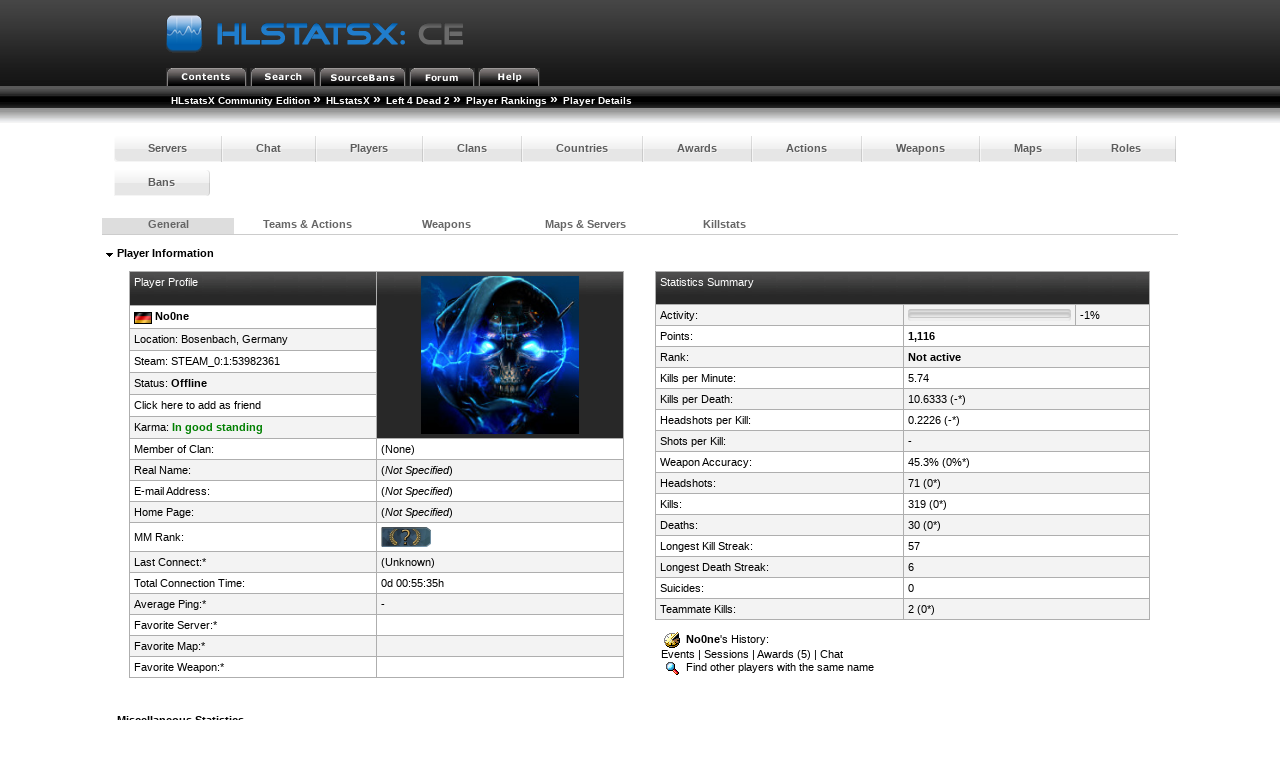

--- FILE ---
content_type: text/html; charset=utf-8
request_url: http://myljach.mooo.com/hlstatx/hlstats.php?mode=playerinfo&player=12687&weap_sort=smleft&weap_sortorder=desc
body_size: 1473
content:
<!DOCTYPE html>
<head>
	<link rel="stylesheet" type="text/css" href="hlstats.css" />
	<link rel="stylesheet" type="text/css" href="styles/sourcebans.css" />
	<link rel="stylesheet" type="text/css" href="css/SqueezeBox.css" />
	<!-- U R A SMACKHEAD -->
	<link rel="SHORTCUT ICON" href="favicon.ico" />
	<script type="text/javascript" src="./includes/js/mootools.js"></script>
	<script type="text/javascript" src="./includes/js/SqueezeBox.js"></script>
	<script type="text/javascript" src="./includes/js/heatmap.js"></script>
	<script type="text/javascript" src="./includes/js/tabs.js"></script>
	<title>
HLstatsX Community Edition - Left 4 Dead 2 - Player Details - No0ne	</title>
</head>
<body> 
<div class="block">
	
	<div class="headerblock">
		<div class="title">
			<a href="/hlstatx/hlstats.php"><img src="./hlstatsimg/icons/sourcebans/title.png" alt="HLstatsX Community Edition" title="HLstatsX Community Edition" /></a>
		</div>

		<div class="headertabs">
			<ul>
				<li><a href="/hlstatx/hlstats.php"><img src="./hlstatsimg/icons/sourcebans/title-contents.png" alt="Contents" /></a></li>
				<li><a href="/hlstatx/hlstats.php?mode=search"><img src="./hlstatsimg/icons/sourcebans/title-search.png" alt="Search" /></a></li>
				<li><a href="http://myljach.mooo.com/" target="_blank"><img src="./hlstatsimg/icons/sourcebans/title-sourcebans.png" alt="SourceBans" /></a></li>
<li><a href="https://steamcommunity.com/groups/alServ2000" target="_blank"><img src="./hlstatsimg/icons/sourcebans/title-forum.png" alt="Forum" /></a></li>
				
				<li><a href="/hlstatx/hlstats.php?mode=help"><img src="./hlstatsimg/icons/sourcebans/title-help.png" alt="Help" /></a></li>
			</ul>

		</div>
	</div>
	<div class="location" style="clear:both;width:100%;">
		<ul class="fNormal" style="float:left">
<li><a href="http://www.yoursite.com/stats/">HLstatsX Community Edition</a> <span class="arrow">&raquo;</span></li><li><a href="http://myljach.mooo.com/hlstatx/hlstats.php">HLstatsX</a> <span class="arrow">&raquo;</span></li><li><a href="/hlstatx/hlstats.php?game=l4d2">Left 4 Dead 2</a> <span class="arrow">&raquo;</span></li><li><a href="/hlstatx/hlstats.php?mode=players&amp;game=l4d2">Player Rankings</a> <span class="arrow">&raquo;</span></li><li><strong>Player Details</strong>			</li>
		</ul>

	</div>
	<div class="location_under" style="clear:both;width:100%;"></div>
</div>

<br />
      
<div class="content" style="clear:both;">
        

    
		<nav>
		<ul class="fancyNav">
			<li><a href="/hlstatx/hlstats.php?game=l4d2" class="fHeading">Servers</a></li>

			<li><a href="/hlstatx/hlstats.php?mode=chat&amp;game=l4d2" class="fHeading">Chat</a></li>
			<li><a href="/hlstatx/hlstats.php?mode=players&amp;game=l4d2" class="fHeading">Players</a></li>
			<li><a href="/hlstatx/hlstats.php?mode=clans&amp;game=l4d2" class="fHeading">Clans</a></li>

			<li><a href="/hlstatx/hlstats.php?mode=countryclans&amp;game=l4d2&amp;sort=nummembers" class="fHeading">Countries</a></li>
			<li><a href="/hlstatx/hlstats.php?mode=awards&amp;game=l4d2" class="fHeading">Awards</a></li>
 
			<li><a href="/hlstatx/hlstats.php?mode=actions&amp;game=l4d2" class="fHeading">Actions</a></li>
			<li><a href="/hlstatx/hlstats.php?mode=weapons&amp;game=l4d2" class="fHeading">Weapons</a></li>
			<li><a href="/hlstatx/hlstats.php?mode=maps&amp;game=l4d2" class="fHeading">Maps</a></li>
			<li><a href="/hlstatx/hlstats.php?mode=roles&amp;game=l4d2" class="fHeading">Roles</a></li>
			<li><a href="/hlstatx/hlstats.php?mode=bans&amp;game=l4d2" class="fHeading">Bans</a></li>
	</ul></nav>
  
<div class="block" id="main">
	<ul class="subsection_tabs" id="tabs_playerinfo">
		<li>
			<a href="#" id="tab_general_aliases">General</a>
		</li>
		<li>
			<a href="#" id="tab_playeractions_teams">Teams &amp; Actions</a>
		</li>
		<li>
			<a href="#" id="tab_weapons">Weapons</a>
		</li>
		<li>
			<a href="#" id="tab_mapperformance_servers">Maps &amp; Servers</a>
		</li>
		<li>
			<a href="#" id="tab_killstats">Killstats</a>
		</li>
	</ul><br />
	<div id="main_content"></div>
	<script type="text/javascript">
		var Tabs = new Tabs
		(
			$('main_content'), $$('#main ul.subsection_tabs a'),
			{
				'mode': 'playerinfo',
				'game': 'l4d2',
				'loadingImage': './hlstatsimg/ajax.gif',
				'defaultTab': 'general_aliases',
				'extra':
				{
					'player': '12687', 'killLimit': '5'
				}
			}
		);
	</script>
</div>
<div class="block" style="clear:both;padding-top:12px;">
	<div class="subblock">
		<div style="float:left;">
			Items marked "*" above are generated from the last 28 days.
		</div>
		<div style="float:right;">
						Go to: <a href="/hlstatx/hlstats.php?mode=players&amp;game=l4d2">Player Rankings</a>
		</div>
	</div>
</div>
<div style="clear:both;"></div>
<br />
<br />
	<div id="footer">
			<a href="http://www.hlxce.com" target="_blank"><img src="./hlstatsimg/footer-small.png" alt="HLstatsX Community Edition" border="0" /></a>
	</div>
<br />
<div class="fSmall" style="text-align:center;">
Generated in real-time by <a href="http://www.hlxce.com" target="_blank">HLstatsX Community Edition 1.7.0</a><br />
All images are copyrighted by their respective owners.

<br /><br />[<a href="/hlstatx/hlstats.php?mode=admin">Admin</a>]</div>
</div>
</body>
</html>
